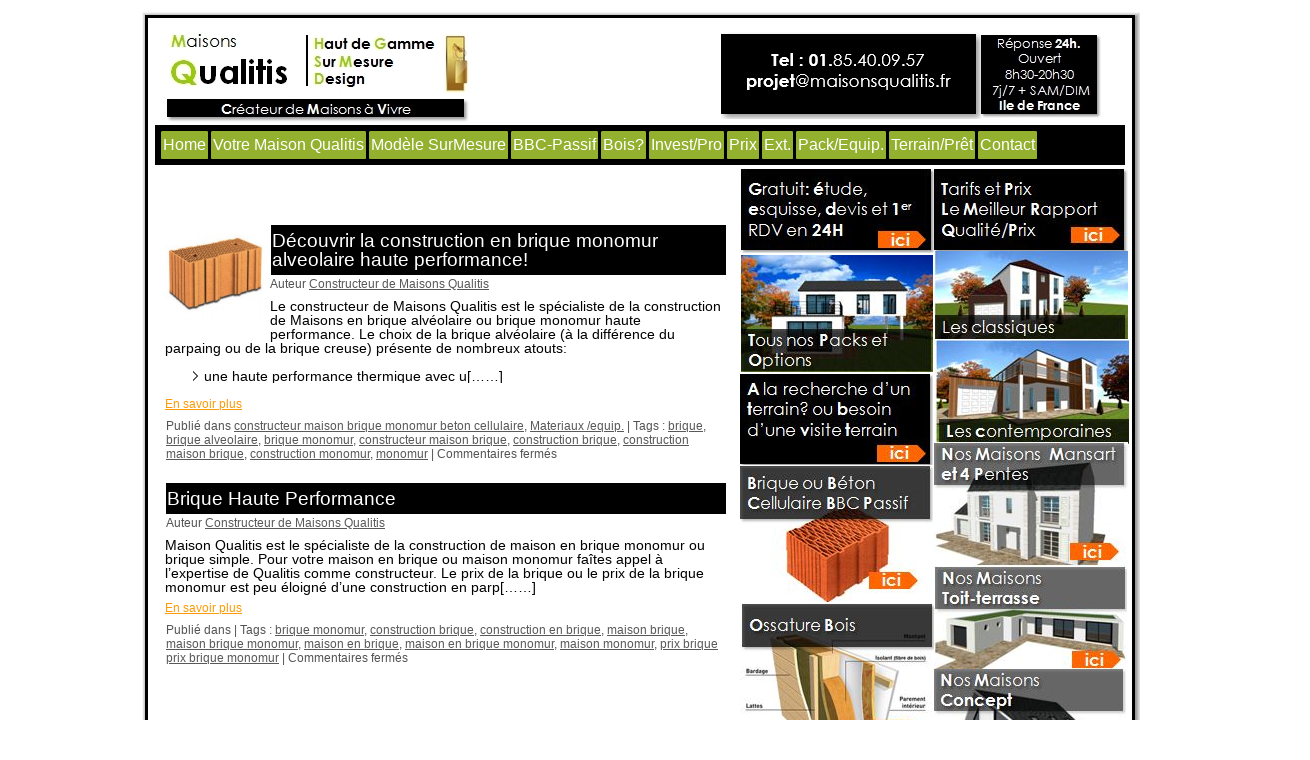

--- FILE ---
content_type: text/html; charset=UTF-8
request_url: http://www.maisonsqualitis.fr/tag/brique-monomur/
body_size: 8104
content:
<!DOCTYPE html PUBLIC "-//W3C//DTD XHTML 1.0 Transitional//EN" "http://www.w3.org/TR/xhtml1/DTD/xhtml1-transitional.dtd">
<html xmlns="http://www.w3.org/1999/xhtml" lang="fr-FR">
<head profile="http://gmpg.org/xfn/11">
<meta http-equiv="Content-Type" content="text/html; charset=UTF-8" />
<title>Brique Monomur | Maisons Qualitis Construction de Maison Haut de Gamme Sur Mesure d Architecte en Brique Monomur Beton Cellulaire Ecologique BBC Passive en Ile de France Yvelines 78 Seine et Marne 77 Essonne 91 Hauts de Seine 92 Seine Saint Denis 93 Val de Marne 94 Val d&#039;Oise 95</title>
<link rel="stylesheet" href="http://www.maisonsqualitis.fr/wp-content/themes/wpfranceforet14/style.css" type="text/css" media="screen" />
<!--[if IE 6]><link rel="stylesheet" href="http://www.maisonsqualitis.fr/wp-content/themes/wpfranceforet14/style.ie6.css" type="text/css" media="screen" /><![endif]-->
<!--[if IE 7]><link rel="stylesheet" href="http://www.maisonsqualitis.fr/wp-content/themes/wpfranceforet14/style.ie7.css" type="text/css" media="screen" /><![endif]-->
<link rel="pingback" href="http://www.maisonsqualitis.fr/xmlrpc.php" />
<link rel='dns-prefetch' href='//code.jquery.com' />
<link rel='dns-prefetch' href='//s.w.org' />
<link rel="alternate" type="application/rss+xml" title="Maisons Qualitis Construction de Maison Haut de Gamme Sur Mesure d Architecte en Brique Monomur Beton Cellulaire Ecologique BBC Passive en Ile de France Yvelines 78 Seine et Marne 77 Essonne 91 Hauts de Seine 92 Seine Saint Denis 93 Val de Marne 94 Val d&#039;Oise 95 &raquo; Flux" href="http://www.maisonsqualitis.fr/feed/" />
<link rel="alternate" type="application/rss+xml" title="Maisons Qualitis Construction de Maison Haut de Gamme Sur Mesure d Architecte en Brique Monomur Beton Cellulaire Ecologique BBC Passive en Ile de France Yvelines 78 Seine et Marne 77 Essonne 91 Hauts de Seine 92 Seine Saint Denis 93 Val de Marne 94 Val d&#039;Oise 95 &raquo; Flux des commentaires" href="http://www.maisonsqualitis.fr/comments/feed/" />
				
	<script type="text/javascript">//<![CDATA[
	// Google Analytics for WordPress by Yoast v4.2.3 | http://yoast.com/wordpress/google-analytics/
	var _gaq = _gaq || [];
	_gaq.push(['_setAccount','UA-33194993-1']);
	_gaq.push(['_trackPageview']);
	(function() {
		var ga = document.createElement('script'); ga.type = 'text/javascript'; ga.async = true;
		ga.src = ('https:' == document.location.protocol ? 'https://ssl' : 'http://www') + '.google-analytics.com/ga.js';
		var s = document.getElementsByTagName('script')[0]; s.parentNode.insertBefore(ga, s);
	})();
	//]]></script>
<link rel="alternate" type="application/rss+xml" title="Maisons Qualitis Construction de Maison Haut de Gamme Sur Mesure d Architecte en Brique Monomur Beton Cellulaire Ecologique BBC Passive en Ile de France Yvelines 78 Seine et Marne 77 Essonne 91 Hauts de Seine 92 Seine Saint Denis 93 Val de Marne 94 Val d&#039;Oise 95 &raquo; Flux de l’étiquette brique monomur" href="http://www.maisonsqualitis.fr/tag/brique-monomur/feed/" />
		<script type="text/javascript">
			window._wpemojiSettings = {"baseUrl":"https:\/\/s.w.org\/images\/core\/emoji\/11\/72x72\/","ext":".png","svgUrl":"https:\/\/s.w.org\/images\/core\/emoji\/11\/svg\/","svgExt":".svg","source":{"concatemoji":"http:\/\/www.maisonsqualitis.fr\/wp-includes\/js\/wp-emoji-release.min.js?ver=5.0.24"}};
			!function(e,a,t){var n,r,o,i=a.createElement("canvas"),p=i.getContext&&i.getContext("2d");function s(e,t){var a=String.fromCharCode;p.clearRect(0,0,i.width,i.height),p.fillText(a.apply(this,e),0,0);e=i.toDataURL();return p.clearRect(0,0,i.width,i.height),p.fillText(a.apply(this,t),0,0),e===i.toDataURL()}function c(e){var t=a.createElement("script");t.src=e,t.defer=t.type="text/javascript",a.getElementsByTagName("head")[0].appendChild(t)}for(o=Array("flag","emoji"),t.supports={everything:!0,everythingExceptFlag:!0},r=0;r<o.length;r++)t.supports[o[r]]=function(e){if(!p||!p.fillText)return!1;switch(p.textBaseline="top",p.font="600 32px Arial",e){case"flag":return s([55356,56826,55356,56819],[55356,56826,8203,55356,56819])?!1:!s([55356,57332,56128,56423,56128,56418,56128,56421,56128,56430,56128,56423,56128,56447],[55356,57332,8203,56128,56423,8203,56128,56418,8203,56128,56421,8203,56128,56430,8203,56128,56423,8203,56128,56447]);case"emoji":return!s([55358,56760,9792,65039],[55358,56760,8203,9792,65039])}return!1}(o[r]),t.supports.everything=t.supports.everything&&t.supports[o[r]],"flag"!==o[r]&&(t.supports.everythingExceptFlag=t.supports.everythingExceptFlag&&t.supports[o[r]]);t.supports.everythingExceptFlag=t.supports.everythingExceptFlag&&!t.supports.flag,t.DOMReady=!1,t.readyCallback=function(){t.DOMReady=!0},t.supports.everything||(n=function(){t.readyCallback()},a.addEventListener?(a.addEventListener("DOMContentLoaded",n,!1),e.addEventListener("load",n,!1)):(e.attachEvent("onload",n),a.attachEvent("onreadystatechange",function(){"complete"===a.readyState&&t.readyCallback()})),(n=t.source||{}).concatemoji?c(n.concatemoji):n.wpemoji&&n.twemoji&&(c(n.twemoji),c(n.wpemoji)))}(window,document,window._wpemojiSettings);
		</script>
		<style type="text/css">
img.wp-smiley,
img.emoji {
	display: inline !important;
	border: none !important;
	box-shadow: none !important;
	height: 1em !important;
	width: 1em !important;
	margin: 0 .07em !important;
	vertical-align: -0.1em !important;
	background: none !important;
	padding: 0 !important;
}
</style>
<link rel='stylesheet' id='colorbox-theme1-css'  href='http://www.maisonsqualitis.fr/wp-content/plugins/jquery-colorbox/themes/theme1/colorbox.css?ver=4.4.1' type='text/css' media='screen' />
<link rel='stylesheet' id='sociablecss-css'  href='http://www.maisonsqualitis.fr/wp-content/plugins/sociable/css/sociable.css?ver=5.0.24' type='text/css' media='all' />
<link rel='stylesheet' id='wp-block-library-css'  href='http://www.maisonsqualitis.fr/wp-includes/css/dist/block-library/style.min.css?ver=5.0.24' type='text/css' media='all' />
<link rel='stylesheet' id='contact-form-7-css'  href='http://www.maisonsqualitis.fr/wp-content/plugins/contact-form-7/styles.css?ver=2.4.4' type='text/css' media='all' />
<script type='text/javascript' src='http://code.jquery.com/jquery-1.7.2.min.js?ver=1.7.2'></script>
<script type='text/javascript'>
/* <![CDATA[ */
var jQueryColorboxSettingsArray = {"jQueryColorboxVersion":"4.4.1","colorboxInline":"false","colorboxIframe":"false","colorboxGroupId":"","colorboxTitle":"","colorboxWidth":"false","colorboxHeight":"false","colorboxMaxWidth":"false","colorboxMaxHeight":"false","colorboxSlideshow":"true","colorboxSlideshowAuto":"true","colorboxScalePhotos":"false","colorboxPreloading":"false","colorboxOverlayClose":"true","colorboxLoop":"true","colorboxEscKey":"true","colorboxArrowKey":"true","colorboxScrolling":"true","colorboxOpacity":"0.85","colorboxTransition":"elastic","colorboxSpeed":"350","colorboxSlideshowSpeed":"2500","colorboxClose":"fermer","colorboxNext":"suivant","colorboxPrevious":"pr\u00e9c\u00e9dent","colorboxSlideshowStart":"commencer le diaporama","colorboxSlideshowStop":"arr\u00eater le diaporama","colorboxCurrent":"{current} sur {total} images","colorboxImageMaxWidth":"false","colorboxImageMaxHeight":"false","colorboxImageHeight":"false","colorboxImageWidth":"false","colorboxLinkHeight":"false","colorboxLinkWidth":"false","colorboxInitialHeight":"100","colorboxInitialWidth":"300","autoColorboxJavaScript":"","autoHideFlash":"","autoColorbox":"true","autoColorboxGalleries":"","addZoomOverlay":"","useGoogleJQuery":"true","colorboxAddClassToLinks":""};
/* ]]> */
</script>
<script type='text/javascript' src='http://www.maisonsqualitis.fr/wp-content/plugins/jquery-colorbox/js/jquery.colorbox-min.js?ver=1.3.19'></script>
<script type='text/javascript' src='http://www.maisonsqualitis.fr/wp-content/plugins/jquery-colorbox/js/jquery-colorbox-wrapper-min.js?ver=4.4.1'></script>
<script type='text/javascript' src='http://www.maisonsqualitis.fr/wp-content/plugins/sociable/js/sociable.js?ver=5.0.24'></script>
<script type='text/javascript' src='http://www.maisonsqualitis.fr/wp-content/plugins/sociable/js/addtofavorites.js?ver=5.0.24'></script>
<script type='text/javascript' src='http://www.maisonsqualitis.fr/wp-content/plugins/vslider/js/vslider.js?ver=5.0.24'></script>
<link rel='https://api.w.org/' href='http://www.maisonsqualitis.fr/wp-json/' />
<link rel="EditURI" type="application/rsd+xml" title="RSD" href="http://www.maisonsqualitis.fr/xmlrpc.php?rsd" />
<link rel="wlwmanifest" type="application/wlwmanifest+xml" href="http://www.maisonsqualitis.fr/wp-includes/wlwmanifest.xml" /> 

<!-- All in One SEO Pack 1.6.13.2 by Michael Torbert of Semper Fi Web Design[289,580] -->
<link rel="canonical" href="http://www.maisonsqualitis.fr/tag/brique-monomur/" />
<!-- /all in one seo pack -->
<link rel="shortcut icon" href="http://www.maisonsqualitis.fr/favicon.ico" type="image/x-icon" /><!-- Favi --><script type='text/javascript'>var base_url_sociable = 'http://www.maisonsqualitis.fr/wp-content/plugins/sociable/'</script><script type='text/javascript' src='http://apis.google.com/js/plusone.js'></script><!-- mf-taxonomy-list -->
 <style type="text/css"> html>body .entry ul.mf_taxonomy_column { /* Reset for the Default Theme. */ margin: 0px; padding: 0px; list-style-type: none; padding-left: 0px; text-indent: 0px; } ul.mf_taxonomy_column, .entry ul.mf_taxonomy_column { float: left; margin: 0; padding: 0 0 1em; list-style-type: none; list-style-position: outside; } .mf_cols_1{ width:99%; } .mf_cols_2{ width:49.5%; } .mf_cols_3{ width:33%; } .mf_cols_4{ width:24.75%; } .mf_cols_5{ width:19.77%; } .entry ul.mf_taxonomy_column li:before { content: ""; } .mf_taxonomy_column li, .entry ul.mf_taxonomy_column li { list-style: none, outside; position: relative; height: 1.5em; z-index: 0; background: #fff; margin: 0 1em .4em 0; } .mf_taxonomy_column li.has-quantity, .entry ul.mf_taxonomy_column li.has-quantity { border-bottom: 1px dotted #888; } .mf_taxonomy_column a.edit-term { height: 16px; width: 16px; display: block; } .logged-in .mf_taxonomy_column a.term-name { left: 16px; padding-left: 4px; } .mf_taxonomy_column a.edit-term, .mf_taxonomy_column a.term-name, .mf_taxonomy_column .quantity { position:absolute; bottom: -0.2em; line-height: 1em; background: #fff; z-index:10; } .mf_taxonomy_column a.term-name { display: block; left:0; padding-right: 0.3em; text-decoration: none; } .mf_taxonomy_column .quantity { display: block; right:0; padding-left: 0.3em; } .mf_taxonomy_list .clear { clear:both; } </style><script type="text/javascript" src="http://www.maisonsqualitis.fr/wp-content/themes/wpfranceforet14/script.js"></script>
</head>
<body class="archive tag tag-brique-monomur tag-2354">
<div id="art-main">
    <div class="art-sheet">
        <div class="art-sheet-tl"></div>
        <div class="art-sheet-tr"></div>
        <div class="art-sheet-bl"></div>
        <div class="art-sheet-br"></div>
        <div class="art-sheet-tc"></div>
        <div class="art-sheet-bc"></div>
        <div class="art-sheet-cl"></div>
        <div class="art-sheet-cr"></div>
        <div class="art-sheet-cc"></div>
        <div class="art-sheet-body">
            <div class="art-header">
                <div class="art-header-jpeg"></div>
                
            </div>
            <div class="art-nav">
            	<div class="l"></div>
            	<div class="r"></div>
            	<ul class="art-menu">
            		<li><a href="http://www.maisonsqualitis.fr"><span class='l'></span><span class='r'></span><span class='t'>Home</span></a></li><li><a href="http://www.maisonsqualitis.fr/atouts/" title="Votre Maison Qualitis"><span class='l'></span><span class='r'></span><span class='t'>Votre Maison Qualitis</span></a>
<ul>
<li><a href="http://www.maisonsqualitis.fr/atouts/votre-maison-qualitis-sur-mesure-haut-de-gamme-architecture-haute-performance/" title="Votre Maison Qualitis">Votre Maison Qualitis</a></li>
<li><a href="http://www.maisonsqualitis.fr/atouts/constructeur-construction-maison-haut-de-gamme-et-qualite/" title="Haut de Gamme et Qualité">Haut de Gamme et Qualité</a></li>
<li><a href="http://www.maisonsqualitis.fr/atouts/constructeur-maison-contemporaine-moderne-sur-mesure/" title="Haute Couture Style et Sur-Mesure">Haute Couture Style et Sur-Mesure</a></li>
<li><a href="http://www.maisonsqualitis.fr/atouts/haute-performance-confort-et-ecologie/" title="Haute Performance, Confort et Ecologie">Haute Performance, Confort et Ecologie</a></li>
<li><a href="http://www.maisonsqualitis.fr/atouts/garanties-ccmi-contrat-de-construction/" title="Garanties CCMI">Garanties CCMI</a></li>
<li><a href="http://www.maisonsqualitis.fr/atouts/constructeur-de-maison-sur-mesure-conception-construction-en-ccmi/" title="Mission de Conception Construction!">Mission de Conception Construction!</a></li>
<li><a href="http://www.maisonsqualitis.fr/atouts/construction-beton-cellulaire/" title="Béton Cellulaire Haute Performance">Béton Cellulaire Haute Performance</a></li>
<li><a href="http://www.maisonsqualitis.fr/atouts/constructeur-maison-brique/" title="Brique Haute Performance">Brique Haute Performance</a></li>
<li><a href="http://www.maisonsqualitis.fr/atouts/references/" title="Références">Références</a></li>
<li><a href="http://www.maisonsqualitis.fr/atouts/equipe/" title="Equipe">Equipe</a></li>
<li><a href="http://www.maisonsqualitis.fr/atouts/solutions/" title="Votre projet, nos solutions">Votre projet, nos solutions</a></li>
<li><a href="http://www.maisonsqualitis.fr/atouts/le-groupe-qualitisarchitectas/" title="Le Groupe Qualitis/Architectas">Le Groupe Qualitis/Architectas</a></li>
</ul>
</li>
<li><a href="http://www.maisonsqualitis.fr/modele-maison/" title="Modèle SurMesure"><span class='l'></span><span class='r'></span><span class='t'>Modèle SurMesure</span></a>
<ul>
<li><a href="http://www.maisonsqualitis.fr/modele-maison/modeles-maisons-classiques-traditionnelles/" title="Les Classiques">Les Classiques</a></li>
<li><a href="http://www.maisonsqualitis.fr/modele-maison/maisons-contemporaines-modernes-plan-modele-constructeur/" title="Les Contemporaines et Modernes">Les Contemporaines et Modernes</a></li>
<li><a href="http://www.maisonsqualitis.fr/modele-maison/les-mansarts-et-4-pentes-plan-modele-constructeur/" title="Les Mansarts et 4 pentes">Les Mansarts et 4 pentes</a></li>
<li><a href="http://www.maisonsqualitis.fr/modele-maison/toit-terrasse-cube-cubique-carrre-toit-plat-moderne/" title="Les Toit-terrasse et Cubiques">Les Toit-terrasse et Cubiques</a></li>
<li><a href="http://www.maisonsqualitis.fr/modele-maison/plan-modele-maison-concept-constructeur-lofts-pilotis-rondes-demi-rondes/" title="Les Concepts: Lofts, Pilotis, Rondes, &#8230;">Les Concepts: Lofts, Pilotis, Rondes, &#8230;</a></li>
<li><a href="http://www.maisonsqualitis.fr/modele-maison/constructeur-maison-sur-mesure-d-architecte/" title="Les Sur Mesure et Architectes">Les Sur Mesure et Architectes</a></li>
<li><a href="http://www.maisonsqualitis.fr/modele-maison/architecture-dinterieur-plans-cuisine-sdb-dressing/" title="Architecture d&rsquo;intérieur, plans, cuisine, sdb, dressing&#8230;">Architecture d&rsquo;intérieur, plans, cuisine, sdb, dressing&#8230;</a></li>
</ul>
</li>
<li><a href="http://www.maisonsqualitis.fr/maison-bbc-maison-passive-constructeur-ecologique-bioclimatique/" title="BBC-Passif"><span class='l'></span><span class='r'></span><span class='t'>BBC-Passif</span></a></li>
<li><a href="http://www.maisonsqualitis.fr/constructeur-bois-de-maison-ossature-bois/" title="Bois?"><span class='l'></span><span class='r'></span><span class='t'>Bois?</span></a></li>
<li><a href="http://www.maisonsqualitis.fr/constructeur-maison-investisseur-investir-immobilier-neuf/" title="Invest/Pro"><span class='l'></span><span class='r'></span><span class='t'>Invest/Pro</span></a></li>
<li><a href="http://www.maisonsqualitis.fr/prix-maison-devis-maison/" title="Prix"><span class='l'></span><span class='r'></span><span class='t'>Prix</span></a>
<ul>
<li><a href="http://www.maisonsqualitis.fr/prix-maison-devis-maison/prix-de-votre-maison-qualitis-construction-constructeur/" title="Prix de votre Maison Qualitis">Prix de votre Maison Qualitis</a></li>
<li><a href="http://www.maisonsqualitis.fr/prix-maison-devis-maison/demande-de-devis/" title="Demande de devis">Demande de devis</a></li>
</ul>
</li>
<li><a href="http://www.maisonsqualitis.fr/extensions-agrandissement-maison-construction-constructeur/" title="Ext."><span class='l'></span><span class='r'></span><span class='t'>Ext.</span></a></li>
<li><a href="http://www.maisonsqualitis.fr/packs/" title="Pack/Equip."><span class='l'></span><span class='r'></span><span class='t'>Pack/Equip.</span></a>
<ul>
<li><a href="http://www.maisonsqualitis.fr/packs/materiaux-et-equipements-haut-de-gamme/" title="Matériaux/Equipements de Qualité">Matériaux/Equipements de Qualité</a></li>
<li><a href="http://www.maisonsqualitis.fr/packs/construction-maison-cle-clef-en-main-pret-a-finir-ou-hors-deau-hors-dair/" title="Pack Clef en Main Prêt a Finir Hors d&rsquo;Air">Pack Clef en Main Prêt a Finir Hors d&rsquo;Air</a></li>
</ul>
</li>
<li><a href="http://www.maisonsqualitis.fr/terrains-financement-pret-maison/" title="Terrain/Prêt"><span class='l'></span><span class='r'></span><span class='t'>Terrain/Prêt</span></a></li>
<li><a href="http://www.maisonsqualitis.fr/contacts/" title="Contact"><span class='l'></span><span class='r'></span><span class='t'>Contact</span></a>
<ul>
<li><a href="http://www.maisonsqualitis.fr/contacts/contact/" title="Contacts et Agences">Contacts et Agences</a></li>
<li><a href="http://www.maisonsqualitis.fr/contacts/formulaire-de-contact/" title="Formulaire de Contact">Formulaire de Contact</a></li>
<li><a href="http://www.maisonsqualitis.fr/contacts/construction-constructeur-maison-ile-de-france-idf/" title="Constructeur en ile de france">Constructeur en ile de france</a>
<ul>
<li><a href="http://www.maisonsqualitis.fr/contacts/construction-constructeur-maison-ile-de-france-idf/constructeur-de-maisons-en-seine-et-marne-77/" title="Constructeur de Maisons en Seine et Marne 77">Constructeur de Maisons en Seine et Marne 77</a></li>
<li><a href="http://www.maisonsqualitis.fr/contacts/construction-constructeur-maison-ile-de-france-idf/constructeur-de-maisons-en-yvelines-78/" title="Constructeur de Maisons en Yvelines 78">Constructeur de Maisons en Yvelines 78</a></li>
<li><a href="http://www.maisonsqualitis.fr/contacts/construction-constructeur-maison-ile-de-france-idf/constructeur-de-maisons-en-essonne-91/" title="Constructeur de Maisons en Essonne 91">Constructeur de Maisons en Essonne 91</a></li>
<li><a href="http://www.maisonsqualitis.fr/contacts/construction-constructeur-maison-ile-de-france-idf/constructeur-de-maisons-en-hauts-de-seine-92/" title="Constructeur de Maisons en Hauts de Seine 92">Constructeur de Maisons en Hauts de Seine 92</a></li>
<li><a href="http://www.maisonsqualitis.fr/contacts/construction-constructeur-maison-ile-de-france-idf/constructeur-de-maisons-en-seine-saint-denis-93/" title="Constructeur de Maisons en Seine Saint Denis 93">Constructeur de Maisons en Seine Saint Denis 93</a></li>
<li><a href="http://www.maisonsqualitis.fr/contacts/construction-constructeur-maison-ile-de-france-idf/constructeur-de-maisons-architecte-val-doise-95/" title="Constructeur de Maisons en Val d&rsquo;Oise 95">Constructeur de Maisons en Val d&rsquo;Oise 95</a></li>
<li><a href="http://www.maisonsqualitis.fr/contacts/construction-constructeur-maison-ile-de-france-idf/constructeur-de-maisons-en-val-de-marne-94/" title="Constructeur de Maisons en Val de Marne 94">Constructeur de Maisons en Val de Marne 94</a></li>
<li><a href="http://www.maisonsqualitis.fr/contacts/construction-constructeur-maison-ile-de-france-idf/construction-maison-constructeur-maison-ile-de-france-91-essonne-78-yvelines-77-seine-et-marne-93-seine-saint-denis-94-val-de-marne-95-val-d-oise-75-paris-92-hauts-de-seine/" title="Ile de France Constructeur Maison">Ile de France Constructeur Maison</a></li>
</ul>
</li>
<li><a href="http://www.maisonsqualitis.fr/contacts/rdv-esquisse-devis-gratuit/" title="RDV, Esquisse, Devis Gratuit">RDV, Esquisse, Devis Gratuit</a></li>
<li><a href="http://www.maisonsqualitis.fr/contacts/demande-de-plans-et-modeles/" title="Demande de plans et modeles">Demande de plans et modeles</a></li>
<li><a href="http://www.maisonsqualitis.fr/contacts/venir-au-siege/" title="Venir au siège">Venir au siège</a></li>
<li><a href="http://www.maisonsqualitis.fr/contacts/maisons-expo/" title="Maisons Expo">Maisons Expo</a></li>
<li><a href="http://www.maisonsqualitis.fr/contacts/mentions-legales/" title="Mentions Legales">Mentions Legales</a></li>
</ul>
</li>
            	</ul>
            </div>
            <div class="art-content-layout">
                <div class="art-content-layout-row">
                    <div class="art-layout-cell art-content">
                                                                            <div class="art-post">
                            <div class="art-post-cc"></div>
                            <div class="art-post-body">
                                    <div class="art-post-inner art-article " >
                                                                                                                                                                                    <div class="art-postcontent">
                                            <!-- article-content -->
                                            <h2 class="art-postheader">Articles avec le tag &#8216;brique monomur&#8217;</h2>                                            <!-- /article-content -->
                                        </div>
                                        <div class="cleared"></div>
                                                                            </div>
                        		<div class="cleared"></div>
                            </div>
                        </div>                        <div class="art-post">
                            <div class="art-post-cc"></div>
                            <div class="art-post-body">
                                    <div class="art-post-inner art-article post-584 post type-post status-publish format-standard has-post-thumbnail hentry category-constructeur-maison-brique-monomur-beton-cellulaire category-materiaux-equip tag-brique tag-brique-alveolaire tag-brique-monomur tag-constructeur-maison-brique tag-construction-brique tag-construction-maison-brique tag-construction-monomur tag-monomur" id="post-584">
                                        <a href="http://www.maisonsqualitis.fr/construction-en-brique-monomur-alveolaire-haute-performance/" title="Découvrir la construction en brique monomur alveolaire haute performance!"><img width="100" height="100" src="http://www.maisonsqualitis.fr/wp-content/uploads/2012/08/article-brique-alveolaire-joint-mince-150x150.jpg" class="alignleft wp-post-image" alt="" title="Découvrir la construction en brique monomur alveolaire haute performance!" srcset="http://www.maisonsqualitis.fr/wp-content/uploads/2012/08/article-brique-alveolaire-joint-mince-150x150.jpg 150w, http://www.maisonsqualitis.fr/wp-content/uploads/2012/08/article-brique-alveolaire-joint-mince.jpg 220w" sizes="(max-width: 100px) 100vw, 100px" /></a>                                                                                                                                            <div class="art-postmetadataheader">
                                                                                        <h2 class="art-postheader">
                                              <a href="http://www.maisonsqualitis.fr/construction-en-brique-monomur-alveolaire-haute-performance/" rel="bookmark" title="Lien permanent vers Découvrir la construction en brique monomur alveolaire haute performance!">
                                               Découvrir la construction en brique monomur alveolaire haute performance!                                              </a></h2>  
                                        </div>                                        <div class="art-postheadericons art-metadata-icons">
                                            Auteur <a href="http://www.maisonsqualitis.fr/author/admin/" title="Articles par Constructeur de Maisons Qualitis" rel="author">Constructeur de Maisons Qualitis</a>    
                                        </div>                                        <div class="art-postcontent">
                                            <!-- article-content -->
                                            <p>Le constructeur de Maisons Qualitis est le spécialiste de la construction de Maisons en brique alvéolaire ou brique monomur haute performance. Le choix de la brique alvéolaire (à la différence du parpaing ou de la brique creuse) présente de nombreux atouts:</p>
<ul>
<li>une haute performance thermique avec u[&#8230;&#8230;]</li>
</ul>
<p class='read-more'><a href="http://www.maisonsqualitis.fr/construction-en-brique-monomur-alveolaire-haute-performance/" >En savoir plus</a></p>
                                            <!-- /article-content -->
                                        </div>
                                        <div class="cleared"></div>
                                                                                <div class="art-postfootericons art-metadata-icons">
                                            Publié dans <a href="http://www.maisonsqualitis.fr/constructeur-maison-brique-monomur-beton-cellulaire/" rel="category tag">constructeur maison brique monomur beton cellulaire</a>, <a href="http://www.maisonsqualitis.fr/materiaux-equip/" rel="category tag">Materiaux /equip.</a> | Tags&nbsp;: <a href="http://www.maisonsqualitis.fr/tag/brique/" rel="tag">brique</a>, <a href="http://www.maisonsqualitis.fr/tag/brique-alveolaire/" rel="tag">brique alveolaire</a>, <a href="http://www.maisonsqualitis.fr/tag/brique-monomur/" rel="tag">brique monomur</a>, <a href="http://www.maisonsqualitis.fr/tag/constructeur-maison-brique/" rel="tag">constructeur maison brique</a>, <a href="http://www.maisonsqualitis.fr/tag/construction-brique/" rel="tag">construction brique</a>, <a href="http://www.maisonsqualitis.fr/tag/construction-maison-brique/" rel="tag">construction maison brique</a>, <a href="http://www.maisonsqualitis.fr/tag/construction-monomur/" rel="tag">construction monomur</a>, <a href="http://www.maisonsqualitis.fr/tag/monomur/" rel="tag">monomur</a>  | <span>Commentaires fermés</span>    
                                        </div>                                    </div>
                        		<div class="cleared"></div>
                            </div>
                        </div>                        <div class="art-post">
                            <div class="art-post-cc"></div>
                            <div class="art-post-body">
                                    <div class="art-post-inner art-article post-354 page type-page status-publish hentry" id="post-354">
                                                                                                                                                                                    <div class="art-postmetadataheader">
                                                                                        <h2 class="art-postheader">
                                              <a href="http://www.maisonsqualitis.fr/atouts/constructeur-maison-brique/" rel="bookmark" title="Lien permanent vers Brique Haute Performance">
                                               Brique Haute Performance                                              </a></h2>  
                                        </div>                                        <div class="art-postheadericons art-metadata-icons">
                                            Auteur <a href="http://www.maisonsqualitis.fr/author/admin/" title="Articles par Constructeur de Maisons Qualitis" rel="author">Constructeur de Maisons Qualitis</a>    
                                        </div>                                        <div class="art-postcontent">
                                            <!-- article-content -->
                                            <p>Maison Qualitis est le spécialiste de la construction de maison en brique monomur ou brique simple. Pour votre maison en brique ou maison monomur faîtes appel à l&rsquo;expertise de Qualitis comme constructeur. Le prix de la brique ou le prix de la brique monomur est peu éloigné d&rsquo;une construction en parp[&#8230;&#8230;]</p>
<p class='read-more'><a href="http://www.maisonsqualitis.fr/atouts/constructeur-maison-brique/" >En savoir plus</a></p>
                                            <!-- /article-content -->
                                        </div>
                                        <div class="cleared"></div>
                                                                                <div class="art-postfootericons art-metadata-icons">
                                            Publié dans  | Tags&nbsp;: <a href="http://www.maisonsqualitis.fr/tag/brique-monomur/" rel="tag">brique monomur</a>, <a href="http://www.maisonsqualitis.fr/tag/construction-brique/" rel="tag">construction brique</a>, <a href="http://www.maisonsqualitis.fr/tag/construction-en-brique/" rel="tag">construction en brique</a>, <a href="http://www.maisonsqualitis.fr/tag/maison-brique/" rel="tag">maison brique</a>, <a href="http://www.maisonsqualitis.fr/tag/maison-brique-monomur/" rel="tag">maison brique monomur</a>, <a href="http://www.maisonsqualitis.fr/tag/maison-en-brique/" rel="tag">maison en brique</a>, <a href="http://www.maisonsqualitis.fr/tag/maison-en-brique-monomur/" rel="tag">maison en brique monomur</a>, <a href="http://www.maisonsqualitis.fr/tag/maison-monomur/" rel="tag">maison monomur</a>, <a href="http://www.maisonsqualitis.fr/tag/prix-brique-prix-brique-monomur/" rel="tag">prix brique prix brique monomur</a>  | <span>Commentaires fermés</span>    
                                        </div>                                    </div>
                        		<div class="cleared"></div>
                            </div>
                        </div>    
                            
                    </div>
                    <div class="art-layout-cell art-sidebar1">
                        <div class="art-block widget widget_sp_image" id="widget_sp_image-6">
    <div class="art-block-body">
<div class="art-blockcontent">
    <div class="art-blockcontent-body">
<!-- block-content -->
<a class="widget_sp_image-image-link" href="http://www.maisonsqualitis.fr/contacts/rdv-esquisse-devis-gratuit/" target="_self"><img src="http://www.maisonsqualitis.fr/wp-content/uploads/2012/08/maison-qualitis-constructeur-ile-de-france-devis-gratuit.jpg" style="max-width: 194px;max-height: 85px;" class="aligncenter" alt="maison qualitis constructeur ile de france devis gratuit" /></a>
<!-- /block-content -->

		<div class="cleared"></div>
    </div>
</div>

		<div class="cleared"></div>
    </div>
</div>
<div class="art-block widget widget_sp_image" id="widget_sp_image-22">
    <div class="art-block-body">
<div class="art-blockcontent">
    <div class="art-blockcontent-body">
<!-- block-content -->

<!-- /block-content -->

		<div class="cleared"></div>
    </div>
</div>

		<div class="cleared"></div>
    </div>
</div>
<div class="art-block widget widget_sp_image" id="widget_sp_image-7">
    <div class="art-block-body">
<div class="art-blockcontent">
    <div class="art-blockcontent-body">
<!-- block-content -->
<a class="widget_sp_image-image-link" href="http://www.maisonsqualitis.fr/packs/" target="_self"><img src="http://www.maisonsqualitis.fr/wp-content/uploads/2012/12/vignette-pack-et-options.jpg" style="max-width: 193px;max-height: 117px;" class="aligncenter" alt="maisons qualitis tous nos packs et option constructeur maison" /></a>
<!-- /block-content -->

		<div class="cleared"></div>
    </div>
</div>

		<div class="cleared"></div>
    </div>
</div>
<div class="art-block widget widget_sp_image" id="widget_sp_image-21">
    <div class="art-block-body">
<div class="art-blockcontent">
    <div class="art-blockcontent-body">
<!-- block-content -->

<!-- /block-content -->

		<div class="cleared"></div>
    </div>
</div>

		<div class="cleared"></div>
    </div>
</div>
<div class="art-block widget widget_sp_image" id="widget_sp_image-5">
    <div class="art-block-body">
<div class="art-blockcontent">
    <div class="art-blockcontent-body">
<!-- block-content -->
<a class="widget_sp_image-image-link" href="http://www.maisonsqualitis.fr/terrains-financement-pret-maison/" target="_self"><img src="http://www.maisonsqualitis.fr/wp-content/uploads/2012/08/maisons-qualitis-recherche-terrain-constructeur-maison.jpg" style="max-width: 193px;max-height: 93px;" class="aligncenter" alt="maisons qualitis recherche terrain constructeur maison" /></a>
<!-- /block-content -->

		<div class="cleared"></div>
    </div>
</div>

		<div class="cleared"></div>
    </div>
</div>
<div class="art-block widget widget_sp_image" id="widget_sp_image-10">
    <div class="art-block-body">
<div class="art-blockcontent">
    <div class="art-blockcontent-body">
<!-- block-content -->
<a class="widget_sp_image-image-link" href="http://www.maisonsqualitis.fr/atouts/constructeur-maison-brique/" target="_self"><img src="http://www.maisonsqualitis.fr/wp-content/uploads/2012/08/maison-qualitis-brique-ou-beton-cellulaire-haute-performance-bbc-passif.jpg" style="max-width: 193px;max-height: 139px;" class="aligncenter" alt="maison qualitis brique ou beton cellulaire haute performance bbc passif" /></a>
<!-- /block-content -->

		<div class="cleared"></div>
    </div>
</div>

		<div class="cleared"></div>
    </div>
</div>
<div class="art-block widget widget_sp_image" id="widget_sp_image-20">
    <div class="art-block-body">
<div class="art-blockcontent">
    <div class="art-blockcontent-body">
<!-- block-content -->
<a class="widget_sp_image-image-link" href="http://www.maisonsqualitis.fr/constructeur-bois-de-maison-ossature-bois/" target="_self"><img src="http://www.maisonsqualitis.fr/wp-content/uploads/2012/08/widget-ossature-maison-bois2.jpg" style="max-width: 196px;max-height: 141px;" class="aligncenter" alt="widget ossature maison bois" /></a>
<!-- /block-content -->

		<div class="cleared"></div>
    </div>
</div>

		<div class="cleared"></div>
    </div>
</div>
<div class="art-block widget widget_sp_image" id="widget_sp_image-15">
    <div class="art-block-body">
<div class="art-blockcontent">
    <div class="art-blockcontent-body">
<!-- block-content -->
<a class="widget_sp_image-image-link" href="http://www.maisonsqualitis.fr/atouts/votre-maison-qualitis-sur-mesure-haut-de-gamme-architecture-haute-performance/" target="_self"><img src="http://www.maisonsqualitis.fr/wp-content/uploads/2012/08/maison-qualitis-contructeur-de-maison-haut-de-gamme-style-sur-mesure-haute-performance.jpg" style="max-width: 194px;max-height: 102px;" class="aligncenter" alt="maison qualitis contructeur de maison haut de gamme style sur mesure haute performance" /></a>
<!-- /block-content -->

		<div class="cleared"></div>
    </div>
</div>

		<div class="cleared"></div>
    </div>
</div>
<div class="art-block widget widget_sp_image" id="widget_sp_image-9">
    <div class="art-block-body">
<div class="art-blockcontent">
    <div class="art-blockcontent-body">
<!-- block-content -->
<a class="widget_sp_image-image-link" href="http://www.maisonsqualitis.fr/contacts/contact/" target="_self"><img src="http://www.maisonsqualitis.fr/wp-content/uploads/2012/08/maison-qualitis-constructeur-ile-de-france-contact.jpg" style="max-width: 195px;max-height: 177px;" class="aligncenter" alt="maison qualitis constructeur ile de france contact" /></a>
<!-- /block-content -->

		<div class="cleared"></div>
    </div>
</div>

		<div class="cleared"></div>
    </div>
</div>
    
                    </div>
                    <div class="art-layout-cell art-sidebar2">
                        <div class="art-block widget widget_sp_image" id="widget_sp_image-4">
    <div class="art-block-body">
<div class="art-blockcontent">
    <div class="art-blockcontent-body">
<!-- block-content -->
<a class="widget_sp_image-image-link" href="http://www.maisonsqualitis.fr/prix-maison-devis-maison/prix-de-votre-maison-qualitis-construction-constructeur/" target="_self"><img src="http://www.maisonsqualitis.fr/wp-content/uploads/2012/08/maisons-qualitis-le-meilleur-rapport-qualite-prix.jpg" style="max-width: 194px;max-height: 85px;" class="aligncenter" alt="maisons qualitis le meilleur rapport qualite prix" /></a>
<!-- /block-content -->

		<div class="cleared"></div>
    </div>
</div>

		<div class="cleared"></div>
    </div>
</div>
<div class="art-block widget widget_sp_image" id="widget_sp_image-8">
    <div class="art-block-body">
<div class="art-blockcontent">
    <div class="art-blockcontent-body">
<!-- block-content -->
<a class="widget_sp_image-image-link" href="http://www.maisonsqualitis.fr/modele-maison/modeles-maisons-classiques-traditionnelles/" target="_self"><img src="http://www.maisonsqualitis.fr/wp-content/uploads/2012/12/vignette-modele-classiques.jpg" style="max-width: 194px;max-height: 90px;" class="aligncenter" alt="vignette modele classiques" /></a>
<!-- /block-content -->

		<div class="cleared"></div>
    </div>
</div>

		<div class="cleared"></div>
    </div>
</div>
<div class="art-block widget widget_sp_image" id="widget_sp_image-14">
    <div class="art-block-body">
<div class="art-blockcontent">
    <div class="art-blockcontent-body">
<!-- block-content -->
<a class="widget_sp_image-image-link" href="http://www.maisonsqualitis.fr/modele-maison/maisons-contemporaines-modernes-plan-modele-constructeur/" target="_self"><img src="http://www.maisonsqualitis.fr/wp-content/uploads/2012/12/vignette-les-contemporaines.jpg" style="max-width: 195px;max-height: 105px;" class="aligncenter" alt="vignette les contemporaines" /></a>
<!-- /block-content -->

		<div class="cleared"></div>
    </div>
</div>

		<div class="cleared"></div>
    </div>
</div>
<div class="art-block widget widget_sp_image" id="widget_sp_image-13">
    <div class="art-block-body">
<div class="art-blockcontent">
    <div class="art-blockcontent-body">
<!-- block-content -->
<a class="widget_sp_image-image-link" href="http://www.maisonsqualitis.fr/modele-maison/les-mansarts-et-4-pentes-plan-modele-constructeur/" target="_self"><img src="http://www.maisonsqualitis.fr/wp-content/uploads/2012/08/Widget-Nos-Maisons-Mansart-et-4-pentes.jpg" style="max-width: 194px;max-height: 126px;" class="aligncenter" alt="Widget Nos Maisons Mansart et 4 pentes" /></a>
<!-- /block-content -->

		<div class="cleared"></div>
    </div>
</div>

		<div class="cleared"></div>
    </div>
</div>
<div class="art-block widget widget_sp_image" id="widget_sp_image-12">
    <div class="art-block-body">
<div class="art-blockcontent">
    <div class="art-blockcontent-body">
<!-- block-content -->
<a class="widget_sp_image-image-link" href="http://www.maisonsqualitis.fr/modele-maison/toit-terrasse-cube-cubique-carrre-toit-plat-moderne/" target="_self"><img src="http://www.maisonsqualitis.fr/wp-content/uploads/2012/08/architectas-maison-nos-maisons-toit-terrasse.jpg" style="max-width: 193px;max-height: 105px;" class="aligncenter" alt="architectas maison nos maisons toit terrasse" /></a>
<!-- /block-content -->

		<div class="cleared"></div>
    </div>
</div>

		<div class="cleared"></div>
    </div>
</div>
<div class="art-block widget widget_sp_image" id="widget_sp_image-11">
    <div class="art-block-body">
<div class="art-blockcontent">
    <div class="art-blockcontent-body">
<!-- block-content -->
<a class="widget_sp_image-image-link" href="http://www.maisonsqualitis.fr/modele-maison/plan-modele-maison-concept-constructeur-lofts-pilotis-rondes-demi-rondes/" target="_self"><img src="http://www.maisonsqualitis.fr/wp-content/uploads/2012/08/Widget-Nos-Maisons-Conceptss.jpg" style="max-width: 192px;max-height: 126px;" class="aligncenter" alt="Maisons Qualitis Nos Maisons Concepts Ronde Demi Ronde Loft Lumiere Pente" /></a>
<!-- /block-content -->

		<div class="cleared"></div>
    </div>
</div>

		<div class="cleared"></div>
    </div>
</div>
<div class="art-block widget widget_sp_image" id="widget_sp_image-19">
    <div class="art-block-body">
<div class="art-blockcontent">
    <div class="art-blockcontent-body">
<!-- block-content -->
<a class="widget_sp_image-image-link" href="http://www.maisonsqualitis.fr/constructeur-bois-de-maison-ossature-bois/" target="_self"><img src="http://www.maisonsqualitis.fr/wp-content/uploads/2012/08/widget-nos-maisons-bois.jpg" style="max-width: 195px;max-height: 99px;" class="aligncenter" alt="widget nos maisons bois" /></a>
<!-- /block-content -->

		<div class="cleared"></div>
    </div>
</div>

		<div class="cleared"></div>
    </div>
</div>
    
                    </div>
                </div>
            </div>
            <div class="cleared"></div><div class="art-footer">
                <div class="art-footer-t"></div>
                <div class="art-footer-body">
                  <div class="art-content-layout">  <div class="art-content-layout-row"><div class="art-layout-cell art-layout-cell-size2"><ul id="black-studio-tinymce-3" class="widget widget_black_studio_tinymce art-widget"><li  class="art-widget-content">			<div class="textwidget"><p><span style="color: #000000;"><strong>Besoin d'informations sur les maisons, les terrains, le financement?</strong> Appelez nous au <strong>09.70.40.55.95</strong> ou par mail sur <a href="mailto:projet@maisonsqualitis.fr"><span style="color: #000000;">projet@maisonsqualitis.fr</span></a> ou via notre <a href="http://www.maisonsqualitis.fr/contacts/formulaire-de-contact/" ><span style="color: #000000;">formulaire ici</span></a>. <strong>Réponse 24h</strong>. Ou sur RDV dans <strong>nos agences</strong> du 78, 92, 91, 77, 95,94,93.</span></p></div>
		</li></ul><div class="cleared"> </div></div><div class="art-layout-cell art-layout-cell-size2"><ul id="black-studio-tinymce-2" class="widget widget_black_studio_tinymce art-widget"><li  class="art-widget-title">Les Autres Sites du Groupe</li><li  class="art-widget-content">			<div class="textwidget"><li><a href="https://www.maisonsarchireve.com" onclick="javascript:_gaq.push(['_trackEvent','outbound-widget','http://www.maisonsarchireve.com']);">Découvrez aussi nos Maisons de Rêves sur Maisons ArchiReve</a></li>
<li><a href="https://www.ledesignerfrancais.com" onclick="javascript:_gaq.push(['_trackEvent','outbound-widget','http://www.ledesignerfrancais.com']);">Et nos Maisons Hyper Design chez Le Designer Francais</a></li>
<li><a href="https://www.maisonsarchidesign.com" onclick="javascript:_gaq.push(['_trackEvent','outbound-widget','http://www.maisonsarchidesign.com']);">Les plans de votre maison très design avec Maisons ArchiDesign</a></li>
<li><a href="https://lafonciereduchateau.com" onclick="javascript:_gaq.push(['_trackEvent','outbound-widget','http://lafonciereduchateau.com']);">Votre promoteur lotisseur avec La Fonciere Du Chateau</a></li>
<li><a href="https://www.terraconcept.fr" onclick="javascript:_gaq.push(['_trackEvent','outbound-widget','http://www.terraconcept.fr']);">Votre terrassier et paysagiste avec TerraConcept</a></li>
<li><a href="https://www.ecoledesstartups.com/" onclick="javascript:_gaq.push(['_trackEvent','outbound-widget','http://www.ecoledesstartups.com']);">Devenez Entrepreneur avec L'Ecole des Start Ups</a></li></div>
		</li></ul><div class="cleared"> </div></div>  </div></div>                  <div class="art-footer-text">
                                            
                  </div>
            		<div class="cleared"></div>
                </div>
            </div>
    		<div class="cleared"></div>
        </div>
    </div>
    <div class="cleared"></div>
    <p class="art-page-footer"></p>
</div>
    <div id="wp-footer">
	        <script type='text/javascript' src='http://www.maisonsqualitis.fr/wp-content/plugins/contact-form-7/jquery.form.js?ver=2.52'></script>
<script type='text/javascript' src='http://www.maisonsqualitis.fr/wp-content/plugins/contact-form-7/scripts.js?ver=2.4.4'></script>
<script type='text/javascript' src='http://www.maisonsqualitis.fr/wp-includes/js/wp-embed.min.js?ver=5.0.24'></script>
	        <!-- 23 requêtes. 0,090 secondes. -->
    </div>
</body>
</html>



--- FILE ---
content_type: text/css
request_url: http://www.maisonsqualitis.fr/wp-content/plugins/sociable/css/sociable.css?ver=5.0.24
body_size: 1147
content:
div.sociable { /*margin: 8px 0;*/}

li div#___plusone_0 {
float:right !important;
width:60px !important;
}
li#Google_p div {
float:right !important;
width:60px !important;
}
/*
#___plusone_2{
float:right !important;
width:60px !important;
}
#___plusone_3 {
float:right !important;
width:60px !important;
}
#___plusone_4 {
float:right !important;
width:60px !important;
}
#___plusone_5 {
float:right !important;
width:60px !important;
}
#___plusone_6 {
float:right !important;
width:60px !important;
}
#___plusone_7 {
float:right !important;
width:60px !important;
}
#___plusone_8 {
float:right !important;
width:60px !important;
}
*/

div.sociable li#Twitter_Counter iframe{
width:100px !important;
}

#Digg_Counter{
width:80px !important;

}
#Facebook_Counter iframe{

width:76px !important;
}

span.sociable_tagline { position: relative; }
span.sociable_tagline span { display: none; width: 14em; }
span.sociable_tagline:hover span {
	position: absolute;
	display: block;
	top: -5em;
	background: #ffe;
	border: 1px solid #ccc;
	color: black;
	line-height: 1.25em;
}
.sociable span {
	display: block;
}
.sociable ul {
	display: block;
	margin: 0 !important;
	padding: 0 !important;
}
.sociable ul li {
	background: none;
	display: inline !important;
	list-style-type: none;
	margin: 0;
	padding: 3px;
    float:left;
}
.sociable ul li:before { content: ""; }
.sociable img {
	float: none;

	border: 0;
	margin: 0;
	padding: 0;
}

.sociable-hovers {
	opacity: .4;
	-moz-opacity: .4;
	filter: alpha(opacity=40);
}
.sociable-hovers:hover {
	opacity: 1;
	-moz-opacity: 1;
	filter: alpha(opacity=100);
}

.soc_clear{
    clear:both;
}


.option1_32{
background:url("../images/sprites/option1_32.png") no-repeat scroll;
display: block;float: left;height: 32px;width: 32px;
}
.option1_16{
background:url("../images/sprites/option1_16.png") no-repeat scroll;
display: block;float: left;height: 16px;width: 16px;
}
.option1_64{
background:url("../images/sprites/option1_64.png") no-repeat scroll;
display: block;float: left;height: 64px;width: 64px;
}
.option1_48{
background:url("../images/sprites/option1_48.png") no-repeat scroll;
display: block;float: left;height: 48px;width: 48px;
}


.option2_32{
background:url("../images/sprites/option2_32.png") no-repeat scroll;
display: block;float: left;height: 32px;width: 32px;
}
.option2_16{
background:url("../images/sprites/option2_16.png") no-repeat scroll;
display: block;float: left;height: 16px;width: 16px;
}
.option2_64{
background:url("../images/sprites/option2_64.png") no-repeat scroll;
display: block;float: left;height: 64px;width: 64px;
}
.option2_48{
background:url("/wp-content/plugins/sociable/images/sprites/option2_48.png") no-repeat scroll;
display: block;float: left;height: 48px;width: 48px;
}


.option3_32{
background:url("../images/sprites/option3_32.png") no-repeat scroll;
display: block;float: left;height: 32px;width: 32px;
}
.option3_16{
background:url("../images/sprites/option3_16.png") no-repeat scroll;
display: block;float: left;height: 16px;width: 16px;
}
.option3_64{
background:url("../images/sprites/option3_64.png") no-repeat scroll;
display: block;float: left;height: 64px;width: 64px;
}
.option3_48{
background:url("../images/sprites/option3_48.png") no-repeat scroll;
display: block;float: left;height: 48px;width: 48px;
}


.option4_32{
background:url("../images/sprites/option4_32.png") no-repeat scroll;
display: block;float: left;height: 32px;width: 32px;
}
.option4_16{
background:url("../images/sprites/option4_16.png") no-repeat scroll;
display: block;float: left;height: 16px;width: 16px;
}
.option4_64{
background:url("../images/sprites/option4_64.png") no-repeat scroll;
display: block;float: left;height: 64px;width: 64px;
}
.option4_48{
background:url("../images/sprites/option4_48.png") no-repeat scroll;
display: block;float: left;height: 48px;width: 48px;
}


.option5_32{
background:url("../images/sprites/option5_32.png") no-repeat scroll;
display: block;float: left;height: 32px;width: 32px;
}
.option5_16{
background:url("../images/sprites/option5_16.png") no-repeat scroll;
display: block;float: left;height: 16px;width: 16px;
}
.option5_64{
background:url("../images/sprites/option5_64.png") no-repeat scroll;
display: block;float: left;height: 64px;width: 64px;
} 

.option5_48{
background:url("../images/sprites/option5_48.png") no-repeat scroll;
display: block;float: left;height: 48px;width: 48px;
} 


#sociable {
    left: 0;
    position: absolute;
    text-align: left;
    top: 0;
    z-index: 100;
}
#sociable .popup {
	behavior: url('/wp-content/plugins/sociable/css/pie.htc');
	-moz-border-radius: 5px;
	-webkit-border-radius: 5px;
	-webkit-box-shadow: #999999 0px 0px 24px;
    border: 3px solid transparent;
    border-radius: 5px 5px 5px 5px;
    box-shadow: 0 0 7px #000000;
    position: relative;
	background: none repeat scroll 0 0 #FFFFFF;
}
#sociable .content {
	behavior: url('/wp-content/plugins/sociable/css/pie.htc');
    background: none repeat scroll 0 0 #FFFFFF;
    border-radius: 4px 4px 4px 4px;
    box-shadow: 0 0 7px #000000;
    display: table;
    padding: 10px;
    width: 370px;
}
#sociable .close {
    background: none repeat scroll 0 0 #FFFFFF;
    padding: 2px;
    position: absolute;
    right: 5px;
    top: 5px;
}
#sociable .close img {
    opacity: 0.3;
}

#sociable img {
    border: 0 none;
    margin: 0;
}
#sociable .close{
    background: none repeat scroll 0 0 #FFFFFF;
    padding: 2px;
    position: absolute;
    right: 5px;
    top: 5px;
}
.share_buttons{
	list-style:none;
}
.share_buttons li{
	float:left;
}

.clearfix:after {
	visibility: hidden;
	display: block;
	font-size: 0;
	content: " ";
	clear: both;
	height: 0;
}
